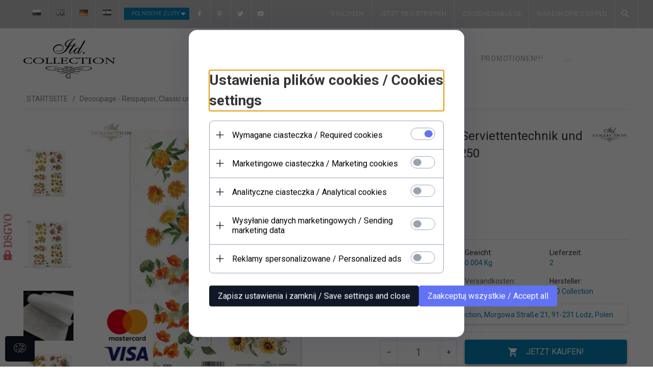

--- FILE ---
content_type: text/html; charset=UTF-8
request_url: https://itdcollection.com/ajax/info/mis/
body_size: -14
content:
{"misId":"cbaa60c7966637230008070d018c988e"}

--- FILE ---
content_type: text/html; charset=UTF-8
request_url: https://itdcollection.com/ajax/pinfo/inventory/
body_size: 170
content:

<form id="options_form" name="options_form" method="post" action="/_cart/index/">
    <div id="options_form_tab" class="inventory-container">
            </div>
    <input type="hidden" id="products_id" name="products_id" value="12684" />
    <input type="hidden" id="rtime" name="rtime" value="2 " />
    <script>
			window.jQuery && window.jQuery.trigger("inventoryLoaded");
    </script>


--- FILE ---
content_type: text/html; charset=utf-8
request_url: https://accounts.google.com/o/oauth2/postmessageRelay?parent=https%3A%2F%2Fitdcollection.com&jsh=m%3B%2F_%2Fscs%2Fabc-static%2F_%2Fjs%2Fk%3Dgapi.lb.en.OE6tiwO4KJo.O%2Fd%3D1%2Frs%3DAHpOoo_Itz6IAL6GO-n8kgAepm47TBsg1Q%2Fm%3D__features__
body_size: 161
content:
<!DOCTYPE html><html><head><title></title><meta http-equiv="content-type" content="text/html; charset=utf-8"><meta http-equiv="X-UA-Compatible" content="IE=edge"><meta name="viewport" content="width=device-width, initial-scale=1, minimum-scale=1, maximum-scale=1, user-scalable=0"><script src='https://ssl.gstatic.com/accounts/o/2580342461-postmessagerelay.js' nonce="AdCmJEgROmhDATtLpzMCQQ"></script></head><body><script type="text/javascript" src="https://apis.google.com/js/rpc:shindig_random.js?onload=init" nonce="AdCmJEgROmhDATtLpzMCQQ"></script></body></html>

--- FILE ---
content_type: application/javascript
request_url: https://static1.redcart.pl/def/s_9295/modules_def_de.js
body_size: 19989
content:
var def={"index":{"start_site":"STARTSEITE","list_yesno1":"nein~0","box_cms_title":"Informationen","box_tags_title":"Suchw\u00f6rter","box_categories_title":"Kategorien","pl":"Polnisch","de":"Deutsch","en":"Englisch","ru":"Russisch","es":"Spanisch","it":"Italienisch","fr":"Franz\u00f6sisch","filtr_categories":"Kategorien","box_filter":"Produkte filtern","filtr_producers":"Hersteller","filtr_prices":"Preise","from":"von ","to":"bis","filtr_options":"Optionen","filtr_templates":"Andere","filter_count":"Produkte:","items":"Stk.","cart_sum_value":"im Wert von","tax_on":"inkl. MwSt.","tax_off":"ohne MwSt.","shipping_add":"Versandkosten:","netto":"Netto","brutto":"Brutto","view_price":"Preis","box_promotions_title":"Sonderangebote - Hier gibt es auf eine unserer neunzig Kollektionen einen Sonderrabatt von 25 %. Immer! Die Kollektionen wechseln regelm\u00e4\u00dfig.","view_availability":"Lieferzeit:","box_sellout_title":"Ausverkauf","box_news_title":"Neue Produkte","box_bestsellers_title":"Bestsellers","box_currencies_title":"W\u00e4hrungen","box_newsletters_title":"Newsletter --- Ich stimme der Verarbeitung meiner E-Mail-Adresse zu Marketingzwecken zu. Weitere Informationen finden Sie in der 'Datenschutzerkl\u00e4rung'.","shipping_no_data":"keine Angaben","box_newsletter_value":"Email-Adresse eingeben","newsletter_box_error_1":"Vielen Dank! Diese E-Mail Adresse existiert bereits in unserer Datenbank!","newsletter_box_ok":"Vielen Dank! Sie haben Newsletter abonniert!","newsletter_box_error_2":"Bitte eine g\u00fcltige E-Mail-Adresse eingeben! ","box_search_title":"Produktsuche","search":"Suchen","adv_search":"erweiterte Suche","box_search_value":"-- ein Wort eingeben -- Substantive im Singular --","no_results":"Das von Ihnen gew\u00fcnschte Produkte wurde leider nicht gefunden! Bitte \u00fcberpr\u00fcfen Sie den Namen und versuchen sie es nochmals","2signs":"Bitte geben sie mindestens 2 Zeichen ein!","view_description":"mehr","box_filter_remove":"ausgew\u00e4hlte Optionen","delete_options":"Option l\u00f6schen","filtr_category":"Kategorie","filtr_producer":"Hersteller","filtr_price":"Preis","filtr_keyword":"Wort","filtr_others":"Andere","filtr_option":"Option","inventory_ok_2":"Produkt verf\u00fcgbar!","view_products_info":"mehr","promotions":"PREISREDUKTION","sellout":"Ausverkauf","sorttab_1":"Produktname (A-Z)~pname-ASC","sorttab_2":"Produktname (Z-A)~pname-DESC","sorttab_3":"Preis (aufsteigend)~price_brutto-ASC","sorttab_4":"Preis (absteigend)~price_brutto-DESC","pop_1":"10","pop_2":"20","pop_3":"50","pop_4":"100","listing_sort_by":"Sortieren nach:","view_result_by":"Aufrufe","view_result_by_1":"Produkte pro Seite","av_categories":"Kategorien","av_keyword":"In dem Produktname:","av_keyword_desc":"In der Produktbeschreibung:","av_keyword_price_from":"Im Preis von:","add_cart":"Das Produkt wurde zum Warenkorb hinzugef\u00fcgt","box_av_search_title":"erweiterte Suche","search_no_result":"Das von Ihnen gew\u00fcnschte Produkte wurde leider nicht gefunden! ","search_no_result_1":"Bitte \u00fcberpr\u00fcfen Sie den Namen und versuchen sie es nochmals","no_search_no_result":"Suchergebnisse","products_desc":"Produktbeschreibung","weight":"Gewicht","kg_value":"Kg","warranty":"Garantie:","pinfo_short_desc":"Infos zum Produkt","pinfo_files":"Dateien","pinfo_cross":"VERWANDTE PRODUKTE","cm_cart":"Warenkorb","select_data":"ausw\u00e4hlen","buy_now":"JETZT KAUFEN!","alert_pinfo_options":"Bitte w\u00e4hlen Sie eine Produktvariante aus!","shop_off":"Leider ist der Online Shop momentan nicht erreichbar!<br \/>Bitte versuchen sie es sp\u00e4ter erneut!","send_ctx":"Anfrage abschicken","box_shopping_cart_title":"Ihr Warenkorb","box_last_viewed_title":"Zuletzt angesehen","red_input":"Pflichtfelder","sum_shopping_box":"Gesamtsumme:","cart_empty":"Ihr Warenkorb ist leer...","u_cart":"Ihr Warenkorb:","box_account_title":"Mein Konto","pinfo_rating":"Produktbewertungen","rate_alone":"durchschnittlich:","rate_auf":"Bewertungen:","no_rating":"Produkt bewerten! ","new_rate":"Alle Produktbewertungen anzeigen","pinfo_opineo":"Produktbewertungen von unseren Kunden","pinfoadd_new_comment":"Bewertung schreiben","pinfoadd_new_reg_comment":"Bitte einloggen und Bewertung schreiben","pinfo_no_com":"Noch keine Produktbewertung vorhanden","pinfo_com_max_sign":"Anzahl der Zeichen:","pinfo_com_text":"Ihre Bewertung:","pinfo_com_signature":"Unterschrift:","pinfo_com_save":"Bewertung speichern","demo_logo":"Platz f\u00fcr Ihr Logo","pop2_1":"12","pop2_2":"24","pop2_3":"48","pop2_4":"96","erotica":"<strong>Achtung! <\/strong> Die Inhalte der Seiten im Shop sind <strong>ausschliesslich f\u00fcr Erwachsene bestimmt!<\/strong> <br \/><br \/> Bitte verlassen Sie diese Website falls Sie noch nicht 18 Jahre alt sind. <br \/><br \/> Wenn Sie damit einverstanden sind und stimmen zu, dass auf unseren Seiten erotische Inhalte angezeigt werden, klicken Sie auf ICH STIMME ZU!","erotica_heading":"Wir bitten Sie daher zu best\u00e4tigen, dass Sie \u00fcber 18 Jahre alt sind.","erotica_no":"Ich m\u00f6chte aufgeben","erotica_yes":"Ich stimme zu","view_products":"Produkt ansehen","free_shipping":"Kostenloser Versand!","user_online":"Online-Benutzer:","loading":"Bitte warten...","pinfo_kp":"Kunden, die diesen Artikel gekauft haben, kauften auch...","listing_starter_next":"\u00bb","listing_starter_last":"\u00bb\u00bb","listing_starter_first":"\u00ab","box_producers_title":"Hersteller","pack_aus":"f\u00fcr","suggest_price":"Marktpreis:","contact_us_box":"Kontakt","hc_phone":"Tel.","hc_email":"E-Mail","box_recommend_shop_title":"Onlineshop empfehlen","pinfo_video_tabs":"Videofilmen","products_tech":"Technische Daten","facebook_fans":"Zu Facebook hinzuf\u00fcgen","ha_info_not":"Willkommen","ha_info_not2":"Liste <a href=\"\/_account\/index\/\"><strong>der Bestellungen<\/strong><\/span><\/a>","sorttab_7":"standardreihenfolge~p.ordering-DESC","start_time_info":"Nur noch:","start_day":"Tage","start_hour":"Stunden","start_min":"Minuten","start_second":"Sekunden","price_hit":"PREISHAMMER !","register_ok":"Ihr Konto wurde erstellt.","send_register":"Jetzt registrieren","write_mail":"Schreiben Sie uns","addtocart":"in den Warenkorb","allegro_customer":"K\u00e4ufer:","next":"Weiter","allegro_seller":"Verk\u00e4ufer:","listing_starter_before":"\u00ab\u00ab","products_model":"Artikelnummer","ok_unsubscribe":"Ihre E-Mail-Adresse wurde entfernt!","choose_languges":"Sprache ausw\u00e4hlen","more_options":"-- mehr Optionen --","cart_window_ship":"Lieferadresse","cart_window_inv":"Daten f\u00fcr Rechnung","filter_config":"Filterkonfiguration","sorttab_6":"Datum(absteigend)~add_date-DESC","pinfo_no_sell":"Einkaufen nicht m\u00f6glich<br \/>\r\nSie haben keine<br \/>Versandkosten definiert!","view_stock_count":"Verf\u00fcgbare","clear":"Daten l\u00f6schen","your_like":"Sie befinden sich in","unsubscribe_button":"Newsletter abzustellen","unsubscribe_heading":"M\u00f6chten Sie wirklich Newsletter abzustellen?","nr_page":"Seite Nr.","site_map":"Sitemap","alert_pinfo_items_cart":"Derzeit auf der Lager:","phone_number":"Telefonnummer","print_now":"Drucken","shop_url":"URL-Adresse","shop_email":"E-Mail-Adresse","cart_add":"Produkt wurde in den Warenkorb gelegt","register_error_email":"Kunde mit angegebener E-Mail-Adresse bereits existiert ","languages_fvalidator":"required:\"Das ist ein Pflichtfeld! <span class='validator_arr'>\u2191<\/span>\",\r\n\r\nalpha:\"Feld enth\u00e4lt ung\u00fcltige Zeichen! <span class='validator_arr'>\u2191<\/span>\",\r\n\r\nalphanum:\"Feld enth\u00e4lt ung\u00fcltige Zeichen! <span class='validator_arr'>\u2191<\/span>\",\r\n\r\ninteger:\"Ung\u00fcltige Daten! <span class='validator_arr'>\u2191<\/span>\",\r\n\r\nreal:\"Ung\u00fcltiger Nummer! <span class='validator_arr'>\u2191<\/span>\",\r\n\r\ndate:\"Datumsformat (mm\/tt\/jjjj)! <span class='validator_arr'>\u2191<\/span>\",\r\n\r\ndateISO8601:\"Datumsformat (mm\/tt\/jjjj)! <span class='validator_arr'>\u2191<\/span>\",\r\n\r\ndateEU:\"Datumsformat (mm\/tt\/jjjj)!) <span class='validator_arr'>\u2191<\/span>\",\r\n\t\t\t\t\temail:\"Ung\u00fcltige E-Mail-Adresse! <span class='validator_arr'>\u2191<\/span>\",\r\n\t\t\t\t\tphone:\"Ung\u00fcltige Telefonnummer! <span class='validator_arr'>\u2191<\/span>\",\r\n\t\t\t\t\turl:\"Ung\u00fcltige URL-Adresse! <span class='validator_arr'>\u2191<\/span>\",\r\n\t\t\t\t\tzip:\"Ung\u00fcltige PLZ! <span class='validator_arr'>\u2191<\/span>\",\r\n\t\t\t\t\tconfirm:\"Ung\u00fcltiges Passwort! <span class='validator_arr'>\u2191<\/span>\"","overlay_time":"10000","question_msg":"Ihre Anfrage wurde abgeschickt","send_friend_msg":"Ihre Nachricht wurde abgeschickt","add_item":"best\u00e4tigen","print_site_text":"Seite drucken","quest_user_text":"Frage zum Produkt","time_now":"Aktuelle Uhrzeit","sorttab_5":"Datum(aufsteigend)~add_date-ASC","pinfo_back_info":"zur\u00fcck zur vorherigen Seite","pinfo_back_info2":"Startseite","pinfo_prev":"vorherige","pinfo_next":"N\u00e4chste","view_producers_info":"Mehr Produkte des Herstellers","register_r":"SCHRITT 3 z 5 - Lieferadresse - Registrieren","cart_buy_type":"SCHRITT 2 z 5 - Anmeldung ","register_q":"SCHRITT 3 von 5 - Lieferadresse","products_inform_end":"Ihre E-Mail-Adresse wurde gespeichert. Sobald das Produkt wieder verf\u00fcgbar ist, bekommen Sie von uns eine Information.","save_products_inform":"Newsletter abonnieren","token":"Sicherheitscode eingeben:","customers_newsletter":"Ich m\u00f6chte den Newsletter per E-Mail erhalten.","pinfoadd_products_inform":"Informieren Sie mich wenn das Produkt wieder verf\u00fcgbar ist","login_email":"Fehler! Ung\u00fcltige E-Mail-Adresse!","error_token":"Fehler! Ung\u00fcltige Sicherheitscode!","window_opt_title":"Produkt in den Warenkorb hinzuf\u00fcgen - Aiswahl der Optionen","send_friend_text":"Produktempfehlung","salert_defult":"Nachricht","register_add":"Anmeldung eines neuen Kunden","s_filter_on":"Filter einblenden","s_filter_off":"Filter ausblenden","s_filter_clear":"Filter l\u00f6schen","products_show":"Anzahl der Produkte auf der Seite:","date_print_text":"Ausdruck vom:","include_discount":"mit Rabatt:","producers_text":"Alle Produkte der Hersteller:","quantity_sum":"St\u00fcckanzahl","sum_for_one":"Preis f\u00fcr St\u00fcck","retry":"Wiederholen","newsletter_text":"Sie m\u00f6chten<br \/> Informationen \u00fcber neue Produkte,<br \/>\r\nAusverk\u00e4ufe und Sonderangebote erhalten? <br \/>\r\nGeben Sie hier Ihre E-Mail-Adresse ein:","currencies_text":"Preise in der W\u00e4hrung anzeigen:","ha_info_ok":"<span id=\"login_user_text0\"><\/span><span id=\"register_user_text0\"><\/span><a href=\"javascript:void(0)\"><span onclick=\"$('login_user_text0').fireEvent('click')\"><strong>Anmelden<\/strong><\/span><\/a>, haben Sie kein Konto?<br \/> <a href=\"javascript:void(0)\"><span onclick=\"$('register_user_text0').fireEvent('click')\"><strong>Jetzt registrieren.<\/strong><\/span><\/a>","searcher_view_list":"Produktlisting-Layout","recommend_msg":"Benachrichtigung wurde abgeschickt","validationErrorsduplicate":"Die Datei <em>{name}<\/em> wurde hinzugef\u00fcgt.","validationErrorssizeLimitMin":"Die Datei <em>{name}<\/em> (<em>{size}<\/em>) ist zu klein, die minimale Gr\u00f6\u00dfe der Datei ist {fileSizeMin}.","validationErrorssizeLimitMax":"Die Datei <em>{name}<\/em> (<em>{size}<\/em>) ist zu gro\u00df, die maximale Gr\u00f6\u00dfe der Datei ist <em>{fileSizeMax}<\/em>.","validationErrorsfileListMax":"Die Datei <em>{name}<\/em> kann nicht hinzugef\u00fcgt werden, die Anzakl der Dateien<em>{fileListMax}<\/em> wurde \u00fcberschritten.","validationErrorsfileListSizeMax":"Die Datei <em>{name}<\/em> (<em>{size}<\/em>) ist zu gro\u00df, die maximale Gr\u00f6\u00dfe der Datei<em>{fileListSizeMax}<\/em> wurde \u00fcberschritten.","activate_now":"Shop aktivieren","add":"hinzugef\u00fcgt","add_file":"Dateien hinzugef\u00fcgen:","choice_file":"Dateien ausw\u00e4hlen:","cancelTitle":"klicken zum L\u00f6schen","footer_portal_add":"Folgen Sie uns bei:","loyalty_choice":"W\u00e4hlen","order_realize":"Ihre Bestellung wird bearbeitet","bt_save":"Speichern","discounts_info":"Erfahren Sie mehr \u00fcber Rabatte!","savings_cost":"Sie sparen","opinion_new":"Ihre Bewertung wurde hinzugef\u00fcgt. Vielen Dank!","cancel":"Annullierung","m_view_full":"<strong>Vollversion des Shops <\/strong><br \/>ansehen","h_shopping_cart_value":"Der Wert des Warenkorbs","h_cart_more":"Details Warenkorb","cookies_info":"Informationen \u00fcber Cookies","quick_view":"Schnell Produktvorschau","add_to_wishlist":" Zu Zwischenablage hinzuf\u00fcgen","filter_onstock":"Nur verf\u00fcgbare Produkte.","allegro_auction":"Aukcja allegro.pl","allegro_itm":"Gekaufte St\u00fccken:","auction_conf":"Best\u00e4tigung Auktion allegro.pl","calculate_rate":"berechnen Rate","products_list_add":"Produkt hinzugef\u00fcgt","addtoproductslist":"Dodaj do wyprawki","special_offer":"Sonderangebote","calculate_rate_lukas":"Ratenkredit in LUKAS","calculate_rate_zagiel":"Ratenkredit in ZAGIEL","calculate_rate_aig":"Ratenkredit in Santander Consumer Bank","calculate_rate_grenke":"Leasing in GRENKE","advantage":"Vorteile","defect":"M\u00e4ngel","comments":"Kommentar","products_compare":"Vergleich","add_compare":"Auf die Vergleichsliste","compare_error":"Sie haben die maximale Produktenanzahl erreicht zu vergleichen!","loyalty_title":"Geschenke","loyalty_box_points":"die verbleibende Menge an","or":"oder","lost_cart_window":"unvollendete Einkaufen","sms":"sms","compare_note":"Notiz","compare_button":"Vergleichen Sie die ausgew\u00e4hlten","compare_print":"drucken Sie alle","timeout":"Preishit","timeout_price":"Aktueller Preis des Produkts:","more_results":"weitere Ergebnisse","timeout_time":"Zum \u00c4ndern der Preis blieb:","products_timeout_end":"Tw\u00f3j adres e-mail zosta\u0142 zapisany. Kiedy tylko produkt osi\u0105gnie podan\u0105 cen\u0119, wy\u015blemy Pa\u0144stwu \r\npowiadomienie.","products_inform_price":"erwartete Preis","pinfoadd_products_timeout":"Poinformuj mnie gdy cena osi\u0105gnie okre\u015blon\u0105 warto\u015b\u0107","presale":"przedsprzeda\u017c","cz":"Russisch","discounts_info_view":"anzeige\/ausgeblendete Produkte","all_news_groups":"Alle Produkte","news_article":"Produkte","products_code":"der Herstellercode","blacklist":"Der Kunde ist in die schwarze Liste gesetzt!","files_sample":"Beispieldateien","allegro_login":"Login in allegro.pl:","allegro_pass":"Passwort in allegro.pl:","show_price":"zeigen Sie nicht die Preise des Produkts","price_phone_text":"Weitere Informationen, die mit dem Preis des Produkts angezeigt:","show_jm":"Zeigen Sie Informationen \u00fcber die Menge in der Verpackung:","show_jm_price":"Zeigen Sie Informationen \u00fcber den St\u00fcckpreis :","jm_pack":"Paket-Inhalt:","jm_price":"St\u00fcckpreis:","filtr_price0":"Preis von","filtr_price1":"Preis bis","compare_info":"Das Produkt wurde zum Vergleich hinzugef\u00fcgt","nl":"Niederl\u00e4ndisch","newsletter_box_confirm_email_send":"Vielen Dank! Wir senden Ihnen eine E-Mail\r\nBitte lesen Sie es und best\u00e4tigen Sie Ihr Abonnement.","box_subshops_title":"Gesch\u00e4ft ausw\u00e4hlen","box_subshops_main":"alle","add_to_cart":"zum Warenkorb","hide_footer_informations":"verstecken Sie Informationen","show_footer_informations":"Zeigen Sie Informationen","login_panel":"Login-Panel","wishlist":"Zwischenablage ","ua":"Ukrainisch","error_page":"Fehler 404. Angegeben Seite nicht gefunden :(","sk":"Slowakisch","remove_from_wishlist":"Von der Zwischenablage l\u00f6schen","added_to_wishlist":"Hinzugef\u00fcgt in die Zwischenablage ","sv":"Schwedisch","et":"Estnisch","da":"D\u00e4nisch","el":"Griechisch","fi":"Finnisch","hu":"Ungarisch","is":"Isl\u00e4ndisch","no":"Norwegisch","pt":"Portugiesisch","ro":"Rum\u00e4nisch","uk":"Ukrainisch","hr":"Kroatisch","wishlist_empty":"Keine Produkte in die Zwischenablage","remove_from_cart":"Entfernen Produkt aus dem Warenkorb","products_in_wishlist":"Produkte in die Zwischenablage","products_in_cart":"Produkte im Warenkorb","go_to_cart":"Gehen in den Warenkorb:","products_to_compare":"Produkte zu vergleichen:","compare_empty":"Vergleich enth\u00e4lt keine Produkte","compare":"vergleichen","go_to_wishlist":"Gehen in Zwischenablage","let_me_know":"Benachrichtigung per Ihre E-Mail","how_it_works":"Wie funktioniert es?","startTabNews":"neueste Produkte","startTabPromotions":"Promotions","startTabSale":"VERKAUF","pay_now":"Jetzt bezahlen","thank_you_for_order":"Vielen Dank f\u00fcr Ihre Bestellung","recaptcha_failed":"\u00dcberpr\u00fcfung fehlgeschlagen. Wahrscheinlich \u00fcberpr\u00fcft man die Box nicht: \"Ich bin kein Roboter\"","calculate_rate_santander":"Ratenkredit in Santander Bank","be":"polnische Sprache (EU)","eu":"polnische Sprache (EU)","selected_point":"Der ausgew\u00e4hlte Punkt","move_tree_allegro":"Drzewo kategorii po stronie serwisu aukcyjnego Allegro uleg\u0142o zmianie. W zwi\u0105zku z tym obecna konfiguracja kategorii dla wybranego produktu jest niepoprawna i nie pozwala na wystawienie aukcji. Prosimy o ponowne przypisanie kategorii poprzez edycj\u0119 ustawie\u0144 aukcji i wyb\u00f3r sekcji PRODUKTY, a nast\u0119pnie KATEGORIE.","RG8ga2F0ZWdvcmlp":"ZUR AUSWAHL","VyBjZW5pZTog":"im Preis:","WkFQSVNaIFNJxJg=":"Newsletter abonnieren - Sie erhalten 20 % Rabatt auf Ihre ersten Eink\u00e4ufe","S09TWllL":"Warenkorb","sell_count_price_text":"Verkaufte Produkte:","V3LDs8SHIG5hIGfDs3LEmQ==":"Wr\u00f3\u0107 na g\u00f3r\u0119","UHJhbmllOg==":" Pranie:","U2vFgmFkOg==":" Sk\u0142ad:","bg":"j\u0119zyk bu\u0142garski","us":"j\u0119zyk angielski","gb":"j\u0119zyk angielski UK","in":"j\u0119zyk hindi","am":"j\u0119zyk ormia\u0144ski","jp":"j\u0119zyk japo\u0144ski","ge":"j\u0119zyk gruzi\u0144ski","lt":"j\u0119zyk litewski","lv":"j\u0119zyk \u0142otewski","np":"j\u0119zyk nepalski","sl":"j\u0119zyk s\u0142owe\u0144ski","xs":"j\u0119zyk serbski","tr":"j\u0119zyk turecki","cn":"j\u0119zyk chi\u0144ski","shipping_details_paczkomaty_windows_title":"Paczkomaty","Q3phcyB3eXN5xYJraQ==":" Shipping time","forgetText":"<p>Niestety nie posiadasz jeszcze konta w naszym sklepie, ale sk\u0142ada\u0142e\u015b ju\u017c u nas zam\u00f3wienie.<\/p><p>Czy chcia\u0142by\u015b skorzysta\u0107 z prawa do bycia zapomnianym?<\/p>","confirmForget":"Tak, chc\u0119 usun\u0105\u0107 swoje dane.","anonimizeData":"Wiadomo\u015b\u0107 z linkiem do anonimizacji\/usuni\u0119cia danych zosta\u0142a wys\u0142ana.","anonimizeWindow":"Prawo do bycia zapomnianym","T1NPQkEgUFJZV0FUTkE=":"OSOBA PRYWATNA","RklSTUE=":"FIRMA","RmFrdHVyYSBuYSBvc29ixJkgcHJ5d2F0bsSF":"Faktura na osob\u0119 prywatn\u0105","RmFrdHVyYSBuYSBmaXJtxJk=":"Faktura na firm\u0119","invalid_address":"Nicht alle Adressangaben sind angegeben.","WmFrb8WEY3pvbmE=":" Zako\u0144czona","def_easy_protect":" ","UHJ6ZWTFgnXFvCBnd2FyYW5jasSZIGRsYSBwcm9kdWt0dTo=":" Przed\u0142u\u017c gwarancj\u0119 dla produktu:","R3dhcmFuY2ph":" Gwarancja","UHJ6ZWTFgnXFvCBnd2FyYW5jasSZIHo=":" Przed\u0142u\u017c gwarancj\u0119 z","UHJ6ZWTFgnXFvGVuaWEgZ3dhcmFuY2pp":" Przed\u0142u\u017cenia gwarancji","RUFOOg==":" EAN:","UHJvZHVrdHkgdyB6ZXN0YXdpZTog":" Produkty w zestawie: ","invoice_agreement":"Zakup bez charakteru zawodowego","invoice_agreement_1":"Zakup bez charakteru zawodowego","invoice_agreement_2":"","TmFqbmnFvHN6YSBjZW5hIHByb2R1a3R1IHogb3N0YXRuaWNoIDMwIGRuaXU6":"Najni\u017csza cena produktu z ostatnich 30 dni:","gpsr_producer_info":"Informacje o producencie","gpsr_producer_description":"Informacje dotycz\u0105ce produktu obejmuj\u0105 adres i powi\u0105zane dane producenta produktu.","gpsr_contact_info":"Osoba odpowiedzialna w UE","gpsr_contact_description":"Podmiot gospodarczy z siedzib\u0105 w UE zapewniaj\u0105cy zgodno\u015b\u0107 produktu z wymaganymi przepisami.","gpsr_box_title":"Zasoby dotycz\u0105ce bezpiecze\u0144stwa i produkt\u00f3w","gpsr_attachments":"Za\u0142czniki do produktu","gpsr_attachments_info":"Za\u0142\u0105czniki dotycz\u0105ce bezpiecze\u0144stwa produktu zawieraj\u0105 informacje o opakowaniu produktu i mog\u0105 dostarcza\u0107 kluczowych informacji dotycz\u0105cych bezpiecze\u0144stwa konkretnego produktu","gpsr_attachments_title":"Za\u0142\u0105czniki bezpiecze\u0144stwa","BOOK_EXCERPT":"Fragment ksi\u0105\u017cki","COMPETITION_RULES":"Regulamin konkursu","ENERGY_LABEL":"Etykieta energetyczna","GAME_INSTRUCTIONS":"Instrukcja gry","INSTALLATION_INSTRUCTIONS":"Instrukcja instalacji","MANUAL":"Podr\u0119cznik","PRODUCT_INFORMATION_SHEET":"Karta informacyjna produktu","SAFETY_INFORMATION_MANUAL":"Instrukcja bezpiecze\u0144stwa","SPECIAL_OFFER_RULES":"Zasady oferty specjalnej","TIRE_LABEL":"Etykieta opony","USER_MANUAL":"Instrukcja obs\u0142ugi"},"box_account":{"box_account_title":"Mein Konto","orders_main":"Meine Bestellungen","shipping_address":"Lieferanschriften","invoice_address":"Angaben zur Rechnung","products_comments":"Kommentare","change_password":"Passwort \u00e4ndern","logout":"Ausloggen","orders_date":"Bestelldatum","orders_id":"Bestellnummer","products":"Produkte","orders_total":"Wert","orders_status":"Lieferzeit","no_status_orders":"Bestellung angenohmen","view_orders":"Details","look_orders":"ansehen","no_orders":"Sie haben noch keine Eink\u00e4ufe in unserem Shop get\u00e4tigt. <a href=\"\/index.php\">Wir laden Sie herzlich zum Einkaufen ein!<\/a>","view_orders_main":"Bestellnummer","view_orders_date":"vom","ov_products_name":"Produkt","ov_products_price":"Einzelpreis","ov_products_items":"St\u00fcck","ov_products_total":"Wert","sum_value":"Summe","add_vat":"einschlie\u00dflich MwSt.","no_data":"keine Angaben","adress_to_inv":"Angaben zur Rechnung","ov_data_address":"Lieferanschrift","ov_history":"Alle Bestellungen","ov_his_date":"Datum","ov_his_status":"Lieferzeit","ov_his_comment":"hingef\u00fcgte Kommentare","view_orders_detalis":"Details der Bestellung","ov_bank":"Bankname","ov_bank_nr":"Kontonummer","shop_data":"Angaben zum Shop","bank_value":"\u00dcberweisungsbetrag","bank_title":"Betreff","orders_address":"Lieferanschrift","orders_edit":"\u00c4ndern","orders_del":"L\u00f6schen","new_address":"Neue Anschrift eingeben","orders_alert_del":"M\u00f6chten Sie diese Adresse wirklich l\u00f6schen?","save_address":"Angaben speichern","customers_lname":"Name:","customers_fname":"Vorname:","customers_firm":"Lieferung an Firma:","customers_country":"Land:","customers_city":"Ort:","customers_zip_code":"PLZ:","customers_street":"Stra\u00dfe:","customers_home":"Hausnummer:","red_input":"Pflichtfelder","inv_address":"Firmendaten","new_firms":"Neue Firma eingeben","inv_del":"M\u00f6chten Sie die Firmendaten wirklich l\u00f6schen?","customers_firm_inv":"Vollst\u00e4ndiger Firmenname:","customers_nip":"USt-Id Nr.:","old_password":"Aktuelles Passwort:","new_pass":"Neues Passwort:","new_pass_2":"Neues Passwort wiederholen:","alert_pass_old":"Fehler! Ihr Passwort ist nicht korrekt","alert_pass_new":"Fehler! Die eingegebenen neuen Passw\u00f6rter stimmen nicht \u00fcberein!","alert_pass_ok":"Ihr Passwort wurde erfolgreich ge\u00e4ndert!","change_login":"Email-Adresse \u00e4ndern","new_login":"Ihre Email-Adresse:","login_bad":"Fehler! Die von Ihnen eingegebene Email-Adresse wurde bereits bei uns registriert!","login_ok":"Ihre Email-Adresse wurde erfolgreich ge\u00e4ndert!","customers_phone":"Telefonnummer:","others_data":"Weitere Angaben","save_change":"Angaben \u00e4ndern","customers_newsletter":"Ich m\u00f6chte den Newsletter per E-Mail erhalten.","phone_bad":"Fehler! Die Telefonnummer wurde nicht richtig eingegeben!","phone_ok":"Ihre Angaben wurden erfolgreich ge\u00e4ndert!","change_main_data":"Angaben \u00e4ndern","login_email":"Fehler! Falsche Email-Adresse! ","discount":"Rabatt","newsletter_status_info":"Zustimmung zur Newsletter","attachment":"Anhang","add_atach":"Anhang","credit_limit":"Kreditlimit","discounts":"Rabatte","discounts_limit":"Umsatzrabatt","super_seller":"H\u00e4ndler","ss_name":"Vor- und Nachname","ss_mail":"E-Mail-Adresse","ss_hours":"Arbeitszeit","ss_adds":"zus\u00e4tzliche Informationen","account_info":"Gro\u00dfhandel","credit_max":"zur Verf\u00fcgung stehender Betrag:","orders":"Bestellung","loyalty_number":"Nummer","points_status":"Status","box_account_payments_pay":"Zahlen","loyalty_points":"Loyalit\u00e4tsprogramm","change":"\u00c4ndern","account_reclamations":"Reklamationen","reclamation_over":"Geschlossene Reklamationen ","reclamations_info":"Problembeschreibung","reclamations_status":"Statuse der Reklamation","reclamations_edit_date":"Datum","reclamation":"Reklamation","box_account_payments":"Zahlung:","box_account_payments_status0":"Neu","reclamations_pinfo":"Angaben zum Produkt","reclamations_number":"Reklamationnummer","reclamation_work":"Offene Reklamationen","box_account_amount":"Betrag:","box_account_payments_status":"Zahlungsstatus:","products_model":"Modell:","reclamations_descriptions":"Problembeschreibung:","loyalty_type":"Typ","points":"Punkteanzahl","manual":"nachf\u00fcllen","points_sum":"Gesamtpunktzahl","points_value":"der Wert in Geld berechnet","loyalty_status_ok":"akzeptiert","loyalty_status_wait":"anstehend","gift":"Austausch auf Geschenk","reclamation_error":"Bitte f\u00fcllen Sie die erforderlichen Felder aus!","box_account_payments_status1":"gebucht","box_account_payments_need":"Bestellen ist noch nicht vollst\u00e4ndig bezahlt. Restzahlung:","box_account_payments_status3":"gestartet","box_account_payments_status2":"zur\u00fcckgegangen","payments_history":"Geschichte der Zahlungen","external_logins_linked":"verbunden","choose_address":"W\u00e4hlen Sie eine Adresse aus der Liste","personal_data":"Meine pers\u00f6nlichen Daten","export_personal_data_text":"Sie k\u00f6nnen Ihre pers\u00f6nlichen Daten exportieren \u00a0 und die Zustimmung, die Sie uns gegeben haben. W\u00e4hlen Sie eines der beiden Formate, um die Datei herunterzuladen.","user_events_day":"Tag","user_events_text":"Beschreibung","user_events_IP":"IP-Adresse","delete_account_text":"Konto-L\u00f6schvorg\u00e4nge k\u00f6nnen nicht r\u00fcckg\u00e4ngig gemacht werden. Alle Ihre Daten werden gel\u00f6scht (ohne Daten in Ihren Bestellungen).","delete_account_placeholder":"Geben Sie das Passwort zur Best\u00e4tigung ein","user_events":"meine Zustimmungen","delete_account":"Konto l\u00f6schen","return_product":"R\u00fcckkehr","attach_return_form_description":"F\u00fcgen sie das r\u00fccksendeformular bei","return_form_description":"Beschreibung der situation","return_products":"R\u00fcckkehr","return_number":"R\u00fccksendenummer","current_return_status":"den aktuellen Status der R\u00fccksendung","add_date":"Erstellungsdatum"},"cms":{"no_access":"Option nicht verf\u00fcgbar. Sitemap wird automatisch einmal pro Tag erzeugt.","ip_info":"Die Anfrage wurde aus der IP-Adresse abgeschickt! ","ctx_info":"Anfrage:","ctx_date":"Anfrage abgeschickt am:","send_email_title":"Anfrage aus dem Online-Shop","send_me_mail":"Schicken Sie uns eine E-Mail","fl_name":"Ihre Name:","phone":"Telefon:","ctx_email":"E-Mail-Adresse:","ctx_area":"Ihre Nachricht:","token":"Best\u00e4tigungscode:","error_data_ctx":"Fehler! Bitte f\u00fcllen Sie alle Pflichtfelder * aus","ok_data_ctx":"Vielen Dank, Ihre Anfrage wurde abgeschickt!","error_token":"Bitte geben Sie einen g\u00fcltigen Best\u00e4tigungscode ein!"},"login":{"password_forgot":"Passwort vergessen?","e-mail_enter":"Ihre Email-Adresse:","send_password":"Passwort vergessen?","token_enter":"Bitte geben Sie den Sicherheitscode ein:","ok_pass":"Link zum Zur\u00fccksetzen des Passworts wurde an die angegebene E-Mail-Adresse geschickt!","error_mail":"Fehler! Die von Ihnen eingegebene Email-Adresse wurde in unserer Datenbank nicht gefunden!","error_token":"Fehler! Bitte geben Sie den richtigen Sicherheitscode ein! ","enter_pass":"Passwort:","enter_login":"Ihre E-Mail-Adresse:","old_user":"Anmeldung","login":"Einlogen","login_bad":"Fehler! Falscher Benutzername oder Passwort!","admin_block_login":"Die Anmeldung wurde vom Administrator gespert.","cache_login":"Automatisch anmelden<br \/>\r\n(nur f\u00fcr Adminbenutzer)","login_block":"Ihr Konto wurde gesperrt! Bitte kontaktieren Sie unseren Support","register":"Erstellen Sie ein Konto bei uns","external_logins_title":"von externen Konten einloggen:","error_password":"Da Passw\u00f6rter sind nicht identisch","reset_password_ok":"Das Passwort wurde ge\u00e4ndert","reset_password_finish":"Link zum Zur\u00fccksetzen des Passworts wurde bereits von Ihnen verwendet.\r\nWenn Sie ein Passwort erneut generieren m\u00f6chten, nutzen Sie bitte das <a href=\"javascript:pass_help(1);\"> \"Erinnere dich an mich Passwort\" <\/a>","external_logins_associate":"Verkn\u00fcpfen Sie Ihr Konto zu bedienen extern:","registration":"anmeldung","recaptcha_failed":"Wprowadzony kod jest nieprawid\u0142owy.","no_data":"Niestety nie posiadasz jeszcze konta w naszym sklepie."},"send_friend":{"token":"Best\u00e4tigungscode eingeben:","name":"Vor- und Nachname:","message_text":"Ihre Nachricht:","email":"E-Mail-Adresse:","friend_email":"E-Mail-Adresse deines Preundes:"},"recommend":{"token":"Best\u00e4tigungscode eingeben:","name":"Vor- und Nachname:","email":"E-Mail-Adresse:","text":"Ihre Nachricht:","no_data":"- keine Angeben -","friend_email":"E-Mail-Adresse deines Freundes:","recommend_cross":"Ausgew\u00e4hlte Produkte in dieser Kategorie"},"payments":{"f1-name-i1":"Name der Zahlung:","menu0":"Konfiguration","alert_key":"Bitte geben Sie das Authorization-Schl\u00fcssel","payments":"Zahlungen","alert_id":"Bitte geben Sie Ihre ID!","name":"Einstellungen:","f3-ordering-null":"Reihenfolge:","payments_value":"Bankname","payments_number":"Kontonummer","payments_id":"ID:","payments_key":"Schl\u00fcssel:","payments_email":"E-Mail-Adresse:","alert_name":"Bitte geben Sie den Namen der Zahlung","pay1":"bezahlt","pay0":"abgelehnt","f2-name_v-i1":"Name:","guest":"Zahlung beim Einkaufen ohne Registrierung unerreichbar:","country_select":"Lieferland ausw\u00e4hlen","limit":"Limit:"},"cart":{"prod_name":"Produktname","prod_del":"L\u00f6schen","prod_price_jed":"Einzelpreis","quantity":"St\u00fcck","price_sum":"Wert der Produkte","key_code":"Rabatt-Code:","next_step_2":"ZUR KASSE","cart_total":"Gesamtsumme:","continue_shopping":"Weiter einkaufen","cart_is_empty":"Ihr Warenkorb ist leer!","invite_shopping":"Wir laden Sie zum Einkaufen ein!","old_user":"Ich bin bereits Kunde","new_user":"Ich bin ein neuer Kunde","next":"Weiter","login":"Einloggen","enter_login":"Ihre Email-Adresse:","enter_pass":"Passwort:","customers_phone":"Telefonnummer:","buy_alert_valid":"Fehler! Falsche Email-Adresse!","buy_alert_emailexists":"Fehler! Die von Ihnen eingegebene Email-Adresse wurde bereits bei uns registriert!","buy_alert_login_error":"Fehler! Falscher Benutzername oder Passwort!","pass_forgot":"Passwort vergessen?","customers_country":"Ihr Land:","customers_newsletter":"Ich m\u00f6chte den Newsletter per E-Mail erhalten.","customers_fname":"Vorname:","customers_lname":"Name:","customers_street":"Stra\u00dfe:","customers_home":"Hausnummer:","customers_zip_code":"PLZ:","customers_city":"Ort:","customers_firm":"Lieferung an Firma:","shipping_address":"Lieferanschrift:","customers_invoice":"Rechnung anh\u00e4ngen","customers_more_address":"Lieferanschrift ausw\u00e4hlen:","customers_more_invoices":"Rechnungsdaten ausw\u00e4hlen:","customers_inv_firms":"Vollst\u00e4ndiger Firmenname:","inv_ind":"Privatpersonen: Vorname und Name","customers_nip":"USt-Id Nr.:","invoice_address":"Angaben zur Rechnung","red_input":"Pflichtfelder","customers_agb":"Ich habe die AGB zur Kenntnis genommen und bin einverstanden","alert_term":"Bitte best\u00e4tigen Sie unsere Allgemeinen Gesch\u00e4ftsbedingungen","alert_min_orders":"Mindestbestellmenge:","cart_4_shipping":"1. ---- !!! HINWEIS !!! ---- W\u00e4hlen Sie Ihr Land und dann eine Versandoption und Zahlungsoption aus","cart_4_payment":"2. Zahlungsoption","cart_4_shipp_value":"3. Verpackungs- und Versandkosten","cart_4_sum":"4. Zur Zahlung","next_step_5":"Bestellung best\u00e4tigen","cart_add_info":"Bemerkungen zur Bestellung:","thx_orders":"Vielen Dank! Eine Auftragsbest\u00e4tigung zu Ihrer Bestellung wurde soeben auf Ihre Email-Adresse geschickt.","next_step_6":"Details zur Bestellung","ships_data":"Bitte \u00fcberweisen Sie den geforderten Betrag, damit Ihre Ware versandt werden kann:","cart_many_title":"Betreff:","cart_order_nr":"Bestellnummer:","step1":"Ihre Bestellung","step2":"Einloggen","step3":"Versandangaben","step4":"Zahlung und Versand","step5":"Bestellbest\u00e4tigung","e_products_buy":"Bestellnummer:","e_customers_adress":"Lieferanschrift","e_items":"Stk.","e_sum_value":"Gesamtsumme:","e_shipping":"Ausgew\u00e4hlte Versandart:","e_payments":"Ausgew\u00e4hlte Zahlungsart:","e_customers_invoice":"Angaben zur Rechnung","e_no_data":"keine Angaben","e_customers_add_data":"Weitere Angaben","e_customers_seller":"Angaben zum Shop","e_buy_title":"Bestellung angenohmen","e_sell_title":"Neue Bestellung","click_to_login":"Hier klicken um sich anzumelden","e_products":"Produkte:","e_prod_sum":"Wert:","e_itms":"St\u00fcck:","transfer_pay":"Bestellnummer:","bank_select":"Bank ausw\u00e4hlen:","print_transfer":"\u00dcberweisungsformular","price_netto_jm":"Nettopreis:","price_brutto_jm":"Bruttopreis:","mail_sum":"Bestellbest\u00e4tigung:","next_step_5a":"Bestellung best\u00e4tigen","change_data":"\u00e4ndern","add_cart_geust":"Ich m\u00f6chte ohne Anmeldung kaufen","add_cart_regs":"Ich m\u00f6chte mich anmelden","from_discount":"mit Rabatt:","confirm_heading":"Bestellbest\u00e4tigung","orders_disc":"Rabatt:","cutomer_account":"Details zur Bestellung","discounts":"Rabatt","cart_total_title":"Der Wert Ihrer Bestellung:","discount_code_title":"Rabatt-Code:","crock_1":"Schritt 1 von 5","crock_2":"Schritt 2 von 5","crock_3":"Schritt 3 von 5","crock_4":"Schritt 4 von 5","crock_5":"Schritt 5 von 5","customers_password":"Passwort:","customers_confirmpass":"Passwort wiederholen:","customers_gg":"Kommunikator:","add_guest_info":"Die Zahlung ist f\u00fcr das Kaufen ohne Registrierung unerreichbar.","add_guest_info2":"Bitte \u00e4ndern Sie die Zahlungsart, wenn Sie ohne Registrierung kaufen m\u00f6chten.","guest_pay_block":" - f\u00fcr registrierte Kunden","cart_discount_title_bottom":"Falls Sie einen Gutschein haben, geben Sie den Code in das folgende Feld ein:","cart_step_4_ok":"Gesamtsumme inkl. Versandkosten:","confirm_text":"Vielen Dank f\u00fcr die Best\u00e4tigung Ihrer Bestellung Nr. <strong>{{orders_id}}<\/strong> vom <strong>{{orders_date}}.<\/strong><br \/><br \/>Nach dem Einloggen in den Kundenbereichen k\u00f6nnen Sie den Status Ihrer Bestellung \u00fcberpr\u00fcfen.","text_not":"Die Bestellung Nr. <strong>{{orders_id}}<\/strong> wurde bereits best\u00e4tigt!","alert_noactive":"<span style=\"text-decoration:blink;\">Uwaga!<\/span> To jest sklep testowy oprogramowania RedCart.pl. <span style=\"text-decoration:underline;\">Zam\u00f3wienia nie b\u0119d\u0105 realizowane!<\/span> <br \/><br \/><span style=\"font-size:10px;font-weight:normal;\"> <div class=\"al\">* Komunikat oznacza, \u017ce sklep nie jest jeszcze akytywny. Prosimy o aktywacj\u0119 us\u0142ugi.<\/div> <\/span>","payment_allert":"Bitte w\u00e4hlen Sie eine Bank aus, von der Sie die Zahlung veranlassen. Um die Bestellung zu bezahlen, klicken Sie bitte auf <strong>WEITER<\/ strong>","online_error":"Die Zahlung f\u00fcr die Transaktion wurde nicht umgesetzt!","payments_desc":"Die Transaktion von dem Shop {redcart} Nr. -","e_date":"vom","discount_ticket_y":"Es wurde ein Rabatt gew\u00e4hrt:","discount_ticket_n":"Der angegebene Gutschein-Code wurde nicht gefunden. Bitte \u00fcberpr\u00fcfen Sie den Code und geben Sie ihn erneut.","loyalty_gift_info":"Sie haben {{points}} Punkte gesammelt . F\u00fcr diese Punkte k\u00f6nnen Sie sich dann ein Geschenk ausw\u00e4hlen. Wollen Sie jetzt das Geschenk ausw\u00e4hlen, das der Bestellung hinzugef\u00fcgt wird.","loyalty_box_info1":"Produkt wurde hinzugef\u00fcgt","loyalty_box_info":"Produkt wird bei Ihrer n\u00e4chsten Bestellung gerschickt werden","confirm_axe":"Bitte best\u00e4tigen Sie Ihre Bestellung indem Sie auf Link klicken:","loyalty_yes":"Ja","loyalty_no":"Nein","points_short":"Pkt","payments_add":"Bearbeitungsgeb\u00fchr:","step4_zagiel":"Berechnen Rate!","online_Y_zagiel":"<b>Dzi\u0119kujemy za z\u0142o\u017cenie wniosku. <\/b> <br><br>Numer wniosku kredytowego\/decyzja to:<b>_DOCUMENT_NR<\/b>. <br><br> <b> W przypadku pozytywnej wst\u0119pnej weryfikacji oczekuj na kontakt telefoniczny z konsultantem Santander Consumer Bank<\/b> <br><br> Podczas rozmowy telefonicznej sporz\u0105dzi razem z Tob\u0105 umow\u0119 rataln\u0105. <br><br> Przygotuj: dow\u00f3d osobisty oraz drugi dokument to\u017csamo\u015bci","online_N_zagiel":"Wniosek anulowany: Zrezygnowa\u0142e\u015b(a\u015b) z otrzymania kredytu ratalnego. <br \/> Skontaktuj si\u0119 z w\u0142a\u015bcicielem sklepu w celu wyja\u015bnienia sytuacji oraz pomy\u015blnym doko\u0144czeniu transakcji.","loyalty_login":"einloggen - ausgew\u00e4hlte Zahlung","loyalty_box_alert":"Sie haben zu wenig Punkte um dieses Produkt zu w\u00e4hlen!","select_eprzesylka":"Wybierz plac\u00f3wk\u0119:","inpost_text_register":"Aby zrealizowa\u0107 wysy\u0142k\u0119 za pomoc\u0105 Paczkomat\u00f3w, nale\u017cy wybra\u0107 paczkomat do kt\u00f3rego zostanie dostarczona przesy\u0142ka.","inpost_text_choice":"Aby zrelizowa\u0107 wysy\u0142k\u0119 za pomoca paczkomat\u00f3w, nale\u017cy wybra\u0107 paczkomat do kt\u00f3rego zostanie dostarczona przesy\u0142ka.","inpost_choice":"Wybierz paczkomat:","inpost_agb":"Skorzystanie z us\u0142ugi Paczkomatu 24\/7 jest zwi\u0105zane z przekazaniem danych (imi\u0119 i nazwisko, adres email, telefon kom\u00f3rkowy, kod pocztowy) do firmy InPost.","inpost_agb1":"Zapozna\u0142em si\u0119 i akceptuj\u0119 <a href=\"http:\/\/www.paczkomaty.pl\/pl\/cenniki-i-regulaminy\" target=\"_blank\">regulamin \u015bwiadczenia us\u0142ugi Paczkomaty 24\/7<\/a>","eprzesylka_notify":"Powiadom mnie o nadej\u015bciu przesy\u0142ki poprzez:","eprzesylka_step4_info":"Odbierzesz zam\u00f3wienie w:","eprzesylka_step4_info1":"O dostarczeniu przesy\u0142ki do plac\u00f3wki zostaniesz poinformowany na:","voucher_not_found":"Die Gutscheinnummer wurde nicht gefunden!!","voucher_info":"Die Gutscheinnummer {{code}} ist {{value}}. Wollen Sie damit Ihre Bestellung bezahlen?","voucher_sum_to_big":"Ihre Bestellung wird bereits in voller H\u00f6he gezahlt!","vouchers_sum":"Der Wert der Gutscheine:","orders_pay_left":"zu zahlen:","vouchers_pay":"Gutschein","key_code_2":"Gutschein","free_shipping_bon":"Gutschein f\u00fcr kostenlosen Versand:","products_bon":"Produkt-Gutschein:","cart_add_info_2":"schreiben Sie in diesem Feld Ihre Notizen und Anmerkungen","no_quantity":"wenige Produkte. Erh\u00e4ltlich Lager f\u00fcr diesen Artikel jetzt ist:","e_customers_adress_delivery":"Kundenadresse","discount_ticket_customer_login":"Dieser Rabattcode ist nur f\u00fcr registrierte Kunden unseres Shops. <br\/><a href=\"javascript:openLoginWindow();\">Bitte loggen Sie sich ein<\/a> und versuchen Sie es erneut.","discount_ticket_customer_used":"Der angegebene Rabattcode wurde bereits verwendet:","paid":"bezahlt","discount_ticket_free_shipping":"Kostenloser Versand wurde gew\u00e4hrt. Vielen Dank f\u00fcr den","free_shipping_x":"freies Verschiffen","ticket_number":"Es wurde ein Gutschein mit einer Nummer verwendet:","saveCart":"Warenkorb speichern","create_account":"Bitte ein Kundenkonto er\u00f6ffnen","finish_and_pay":"Beenden Sie und bezahlen","copy_data":"Kopieren Sie die Daten","shipping_method":"Lieferung Methode","client-type":"Kundentyp","contact_data":"Kontaktdaten","alredy_account":"Sie haben bereits ein Konto?","new_customer":" Neukunde","please wait":"Bitte warten ...","your_shipping_address":"Ihre Lieferadressen","account":"Konto","online_Y_aig":"<b>Dzi\u0119kujemy za z\u0142o\u017cenie wniosku. <\/b> <br><br>Numer wniosku kredytowego\/decyzja to:<b>_DOCUMENT_NR<\/b>. <br><br> <b> W przypadku pozytywnej wst\u0119pnej weryfikacji oczekuj na kontakt telefoniczny z konsultantem Santander Consumer Bank<\/b> <br><br> Podczas rozmowy telefonicznej sporz\u0105dzi razem z Tob\u0105 umow\u0119 rataln\u0105. <br><br> Przygotuj: dow\u00f3d osobisty oraz drugi dokument to\u017csamo\u015bci","opiniosServis_ceneo":"Wyra\u017cam zgod\u0119 na przekazanie mojego adresu e-mail do serwisu internetowego Ceneo Sp.z o.o. oraz przetwarzanie przez sklep internetowy oraz Ceneo Sp.z o.o. moich danych osobowych w celu wype\u0142nienia ankiety z opini\u0105 o dokonanej transakcji w sklepie zgodnie z przepisami ustawy o ochronie danych osobowych z dnia 29.08.1997 r.","opiniosServis_opineo":"Wyra\u017cam zgod\u0119 na przekazanie mojego adresu e-mail do serwisu internetowego Opineo.pl oraz przetwarzanie przez sklep internetowy oraz Opineo.pl moich danych osobowych w celu wype\u0142nienia ankiety z opini\u0105 o dokonanej transakcji w sklepie zgodnie z przepisami ustawy o ochronie danych osobowych z dnia 29.08.1997 r.","opiniosServis_okazje":"Wyra\u017cam zgod\u0119 na przekazanie mojego adresu e-mail do serwisu internetowego Okazje.info.pl oraz przetwarzanie przez sklep internetowy oraz Okazje.info.pl moich danych osobowych w celu wype\u0142nienia ankiety z opini\u0105 o dokonanej transakcji w sklepie zgodnie z przepisami ustawy o ochronie danych osobowych z dnia 29.08.1997 r.","delivery_time_days":"Lieferzeit in Tagen:","changeOptions":"Ver\u00e4nderung","firms_nip":"NIP:","step2_have_account":"ich habe ein Konto","cart_no_account":"Ich habe kein Konto","change":"Ver\u00e4nderung","change_option":"Options\u00e4nderung","address_not_chosen":"Bitte w\u00e4hlen Sie die Adresse","address_invoice_not_chosen":"Bitte w\u00e4hlen Sie die Adresse","new_customer_addres":"DATEN IHRES UNTERNEHMENS","go_to_payment":"Zur Zahlung gehen","voucher_window_title":"Bony rabatowe"},"register":{"customers_phone":"Telefonnummer:","customers_country":"Land:","customers_newsletter":"Ich m\u00f6chte den Newsletter per E-Mail erhalten.","customers_fname":"Vorname:","customers_lname":"Name:","customers_street":"Stra\u00dfe:","customers_home":"Hausnummer:","customers_zip_code":"PLZ:","customers_city":"Ort:","customers_firm":"Lieferung an Firma:","shipping_address":"Lieferanschrift:","customers_invoice":"Rechnung anh\u00e4ngen","customers_more_address":"Lieferanschrift ausw\u00e4hlen:","customers_more_invoices":"Rechnungsdaten ausw\u00e4hlen:","customers_inv_firms":"Vollst\u00e4ndiger Firmenname:","customers_nip":"USt-Id Nr.:","red_input":"Pflichtfelder","customers_agb":"Ich habe die AGB zur Kenntnis genommen und bin einverstanden","click_to_login":"Hier klicken, um sich anzumelden!","choice":"---ausw\u00e4hlen---","customers_email":"E-Mail-Adresse:","customers_countries":"Land:","customers_password":"Passwort:","customers_confirmpass":"Passwort wiederholen:","customers_firm2":"Firmenname:","alert_email_exists":"Der Kunde mit der angegebenen E-Mail-Adresse ist bereits in unserem Shop registriert \u2191","customers_gg":"Kommunikator:","customers_regon":"Statistische Identifikationsnummer:","register_h":"Gesch\u00e4ft \/ Gro\u00dfhandel \/ Handwerkswerkstatt","register_d":"Kunde","no_vat":"Ich habe die Mehrwertsteuer in der EU und werde die Mehrwertsteuer gem\u00e4\u00df Artikel 196 der Richtlinie 2006\/112 \/ EG des Rates unabh\u00e4ngig berechnen"},"question":{"token":"Best\u00e4tigungscode eingeben:","name":"Vor- und Nachname:","question":"Ihre Anfrage:","phone":"Telefonnummer:","email":"Email-Adresse:","no_data":"- keine Angaben -"},"currency":{"PLN":"Polnische Zloty","GBP":"Pfund Sterling","EUR":"Euro","f1-cd.value-i1":"W\u00e4hrung","f2-c.status_id-s3":"Status","fopt-s3-active":"aktiv~1","fopt-s3-unactive":"inaktiv~0","fopt-s3-aall":"alle~all","currency":"W\u00e4hrungen - der aktuelle Stand:","action_changes":"Status \u00e4ndern","USD":"US-Dollar","RUB":"Russischer Rubel","currency_auto0":"aus","currency_auto1":"ein","action_currency":"automatische Aktualisierung","CZK":"Tschechische Krone","your_currency":"standardm\u00e4\u00dfig","currency_rate":"Aktuelle Wechselkurs f\u00fcr 1","currency_auto":"automatische Aktualisierung (ECB)"},"units":{"kgs":"Kg","ltr":"Liter","mtr":"Meter","m2":"Quadratmeter","szt":"St\u00fccke","days":"Tage","weeks":"Wochen","hours":"Stunden","plus":"+ (plus)~+","minus":"- (minus)~-","procent":"Prozent~%","value":"Betrag~$","month":"Monate","year":"Jahre","all_year":"lebenslang","month_1":"Monate","month_2":"Monate","hours_1":"Stunden","year_1":"Jahr","year_2":"Jahre","1no_warranty":"Keine Garantie","day":"Tag"},"header_elements":{"header_online":"Online Kunden","header_languages":"Auswahl der Shopsprache","header_top_menu":"Navigation (oberes Men\u00fc)","header_search":"Produktsuche","header_shopping_cart":"Informationen zum Warenkorb","header_logo":"Logo auf der Shopseite","header_producers":"Herstellerliste","header_account":"Informationen zur Anmeldung und Registrierung","header_currencies":"W\u00e4hrung \u00e4ndern"},"invoice_shop":{"_CT_FIRMS_NIP":"USt-Id Nr.:","_PF_INVOICE_NR":"Rechnungsnummer:","_PF_INVOICE_DATE_SELL":"Verkaufsdatum:","_PF_INVOICE_DATE_SUM":"Betrag:","_INVOICE_DEF_TITLE_INV":"Rechnung Nr.:","_INVOICE_DEF_TITLE":"Proforma-Rechnung Nr.:","_INVOICE_DEF_ORG_COPY":"ORIGINAL\/KOPIE","_INVOICE_DEF_WRITE":"ausgestellt am:","_INVOICE_DEF_CITY":"Walbrzych","_INVOICE_DEF_SELLER":"Verk\u00e4ufer","_INVOICE_DEF_BAYER":"K\u00e4ufer","_NIP":"USt-Id Nr.:","_INVOICE_DEF_DATE_SELL":"Verkaufsdatum:","_INVOICE_DEF_KIND_SELL":"Zahlungsart:","_INVOICE_DEFDUCT":"Artikel","_INVOICE_DEF_JM_IL":"Anzahl","_INVOICE_DEF_PRICE_ALL_NETTO":"Summe netto","_INVOICE_DEF_TAX":"MwSt. %","_INVOICE_DEF_QUANTITY":"Stk.","_INVOICE_DEF_TOTAL":"Summe:","_INVOICE_DEF_ALTOGETHER_SELL":"Gesamtsumme:","_INVOICE_DEF_WORDS_SELL":"in Worten:","zm_date":"Bestellung vom:","_INVOICE_DISCOUNT":"Rabatt","current_status":"Lieferzeit","_INVOICE_PRODUCER":"Hersteller","shipping_name":"Versandart","_INVOICE_DEF_ORG":"ORIGINAL","_INVOICE_FVP":"PROFORMA-RECHNUNG:","_INVOICE_DEF_LP":"Lfd.Nr.","_INVOICE_DEF_PRICE_J_NETTO":"Einzelpreis ohne MwSt.","invoice_title":"Rechnung","zm_order":"Bestellnummer:","zm_client":"K\u00e4ufer","zm_name":"Bestellbest\u00e4tigung","order_comments":"Kundenkommentar:","_INVOICE_DEF_PRICE_J_BRUTTO":"Steuerbetrag","_INVOICE_DEF_PRICE_ALL_BRUTTO":"Gesamtsumme","_FIRMENO_INVOICE_DEF_ACCESS_PEREON_WRITE":"Unterschrift der Person, die berechtigt ist Rechnungen zu erhalten","_INVOICE_DEF_ACCESS_PEREON_WRITE":"Unterschrift der Person, die berechtigt ist Rechnungen auszustellen","_INVOICE_JM":"ME","_INVOICE_DEF_ALTOGETHER":"MwSt. %:","customer_nfvp":"Kunde will Rechnung mit MwSt.:","ext1":"polnische Grosche","ext":"polnische Zloty","_INVOICE_DEF_ACCESS_LAW":"Faktura VAT wystawiona jest z uwzgl\u0119dnieniem przepis\u00f3w \u00a714 ust. 2 pkt 3, \u00a720 ust. 6 w zwi\u0105zku z \u00a719 ust. 4 rozporz\u0105dzenia Min. Fin. z 22.04.2004 r. (Dz.U. z 2004r., Nr 97, poz. 971). Faktury VAT nie zawieraj\u0105 podpisu nabywcy oraz mog\u0105 nie zawiera\u0107 NIP nabywcy.","user_aid":"Auktions-Nummer:","user_aid_name":"Benutzername die Auktions-Website:","_INVOICE_DEF_ACCESS_PRO_LAW":"Faktury VAT i faktury VAT proforma wystawione s\u0105 z uwzgl\u0119dnieniem przepis\u00f3w \u00a714 ust. 2 pkt 3, \u00a720 ust. 6 w zwi\u0105zku z \u00a719 ust. 4 rozporz\u0105dzenia Min. Fin. z 22.04.2004 r. (Dz.U. z 2004r., Nr 97, poz. 971).<br \/>Faktury VAT i faktury VAT proforma nie zawieraj\u0105 podpisu nabywcy oraz mog\u0105 nie zawiera\u0107 NIP nabywcy.","_INVOICE_DEF_DATE_PAY":"Zahlungstermin:","_INVOICE_DEF_DATE_SELL_DELIVERY":"Datum der Lieferung \/ Datum des Dienstes:","invoice_shop_sum_netto":"die Summe netto","invoice_shop_sum_brutto":"die Sume brutto","_CT_FIRMS_NIP_PESEL":"USt-Id Nr.:"},"countries":{"AD":"Andorra","AE":"Vereinigte Arabische Emirate","AF":"Afghanistan","AG":"Antigua und Barbuda","AI":"Anguilla","AL":"Albanien","AM":"Armenien","AN":"Niederl\u00e4ndische Antillen","AO":"Angola","AQ":"Antarktis","AR":"Argentinien","AS":"Amerikanisch-Samoa","AT":"\u00d6sterreich","AU":"Australien","AW":"Aruba","AX":"Alandinseln","AZ":"Aserbaidschan","BA":"Bosnien und Herzegowina","BB":"Barbados","BD":"Bangladesch","BE":"Belgien","BF":"Burkina Faso","BG":"Bulgarien","BH":"Bahrain","BI":"Burundi","BJ":"Benin","BM":"Bermuda","BN":"Brunei Darussalam","BO":"Bolivien","BR":"Brasilien","BS":"Bahamas","BT":"Bhutan","BV":"Bouvetinsel","BW":"Botsuana","BY":"Belarus","BZ":"Belize","CA":"Kanada","CC":"Kokosinseln (Keeling)","CD":"Demokratische Republik Kongo","CF":"Zentralafrikanische Republik","CG":"Kongo","CH":"Schweiz","CI":"Republik Elfenbeink\u00fcste","CK":"Cookinseln","CL":"Chile","CM":"Kamerun","CN":"China","CO":"Kolumbien","CR":"Costa Rica","CS":"Serbien und Montenegro","CU":"Kuba","CV":"Kap Verde","CX":"Weihnachtsinsel","CY":"Zypern","CZ":"Tschechia","DE":"Deutschland","DJ":"Dschibuti","DK":"D\u00e4nemark","DM":"Dominica","DO":"Dominikanische Republik","DZ":"Algerien","EC":"Ecuador","EE":"Estland","EG":"\u00c4gypten","EH":"Westsahara","ER":"Eritrea","ES":"Spanien","ET":"\u00c4thiopien","FI":"Finnland","FJ":"Fidschi","FK":"Falklandinseln","FM":"Mikronesien","FO":"F\u00e4r\u00f6er","FR":"Frankreich","GA":"Gabun","GB":"Vereinigtes K\u00f6nigreich","GD":"Grenada","GE":"Georgien","GF":"Franz\u00f6sisch-Guayana","GG":"Guernsey","GH":"Ghana","GI":"Gibraltar","GL":"Gr\u00f6nland","GM":"Gambia","GN":"Guinea","GP":"Guadeloupe","GQ":"\u00c4quatorialguinea","GR":"Griechenland","GS":"S\u00fcdgeorgien und die S\u00fcdlichen Sandwichinseln","GT":"Guatemala","GU":"Guam","GW":"Guinea-Bissau","GY":"Guyana","HK":"Hongkong China Sonderverwaltungszone","HM":"Heard- und McDonald-Inseln","HN":"Honduras","HR":"Kroatien","HT":"Haiti","HU":"Ungarn","ID":"Indonesien","IE":"Irland","IL":"Israel","IM":"Isle of Man","IN":"Indien","IO":"Britisches Territorium im Indischen Ozean","IQ":"Irak","IR":"Iran","IS":"Island","IT":"Italien","JE":"Jersey","JM":"Jamaika","JO":"Jordanien","JP":"Japan","KE":"Kenia","KG":"Kirgisistan","KH":"Kambodscha","KI":"Kiribati","KM":"Komoren","KN":"St. Kitts und Nevis","KP":"Demokratische Volksrepublik Korea","KR":"Republik Korea","KW":"Kuwait","KY":"Kaimaninseln","KZ":"Kasachstan","LA":"Laos","LB":"Libanon","LC":"St. Lucia","LI":"Liechtenstein","LK":"Sri Lanka","LR":"Liberia","LS":"Lesotho","LT":"Litauen","LU":"Luxemburg","LV":"Lettland","LY":"Libyen","MA":"Marokko","MC":"Monaco","MD":"Republik Moldau","ME":"Montenegro","MG":"Madagaskar","MH":"Marshallinseln","MK":"Mazedonien","ML":"Mali","MM":"Myanmar","MN":"Mongolei","MO":"Sonderverwaltungszone Macao","MP":"N\u00f6rdliche Marianen","MQ":"Martinique","MR":"Mauretanien","MS":"Montserrat","MT":"Malta","MU":"Mauritius","MV":"Malediven","MW":"Malawi","MX":"Mexiko","MY":"Malaysia","MZ":"Mosambik","NA":"Namibia","NC":"Neukaledonien","NE":"Niger","NF":"Norfolkinsel","NG":"Nigeria","NI":"Nicaragua","NL":"Niederlande","NO":"Norwegen","NP":"Nepal","NR":"Nauru","NU":"Niue","NZ":"Neuseeland","OM":"Oman","PA":"Panama","PE":"Peru","PF":"Franz\u00f6sisch-Polynesien","PG":"Papua-Neuguinea","PH":"Philippinen","PK":"Pakistan","PL":"- Polen -","PM":"St. Pierre und Miquelon","PN":"Pitcairn","PR":"Puerto Rico","PS":"Pal\u00e4stinensische Gebiete","PT":"Portugal","PW":"Palau","PY":"Paraguay","QA":"Katar","QO":"\u00c4u\u00dferes Ozeanien","QU":"Europ\u00e4ische Union","RE":"Reunion","RO":"Rum\u00e4nien","RS":"Serbien","RU":"Russische F\u00f6deration","RW":"Ruanda","SA":"Saudi-Arabien","SB":"Salomonen","SC":"Seychellen","SD":"Sudan","SE":"Schweden","SG":"Singapur","SH":"St. Helena","SI":"Slowenien","SJ":"Svalbard und Jan Mayen","SK":"Slowakei","SL":"Sierra Leone","SM":"San Marino","SN":"Senegal","SO":"Somalia","SR":"Suriname","ST":"Sao Tom","SV":"El Salvador","SY":"Syrien","SZ":"Swasiland","TC":"Turks- und Caicosinseln","TD":"Tschad","TF":"Franz\u00f6sisch S\u00fcd-und Antarktisgebiete","TG":"Togo","TH":"Thailand","TJ":"Tadschikistan","TK":"Tokelau","TL":"Osttimor","TM":"Turkmenistan","TN":"Tunesien","TO":"Tonga","TR":"T\u00fcrkei","TT":"Trinidad und Tobago","TV":"Tuvalu","TW":"Taiwan","TZ":"Tansania","UA":"Ukraine","UG":"Uganda","UM":"Amerikanisch-Ozeanien","US":"Vereinigte Staaten von Amerika","UY":"Uruguay","UZ":"Usbekistan","VA":"Vatikanstadt","VC":"St. Vincent und die Grenadinen","VE":"Venezuela","VG":"Britische Jungferninseln","VI":"Amerikanische Jungferninseln","VN":"Vietnam","VU":"Vanuatu","WF":"Wallis und Futuna","WS":"Samoa","YE":"Jemen","YT":"Mayotte","ZA":"S\u00fcdafrika","ZM":"Sambia","ZW":"Simbabwe","f1-cd.value-i1":"Land:","f2-c.status_id-s3":"Status:","fopt-s3-active":"aktiv~1","fopt-s3-unactive":"inaktiv~0","fopt-s3-aall":"alle~all","action_changes":"Status \u00e4ndern","countries":"L\u00e4nder - Auslandsverkauf","your_coutry":"standard"},"account":{"lost_cart_no":"Nein, ich will nicht","lost_cart_yes":"Ja, ich will","lost_date":"Am {{date}} haben Sie Bestellung in unserem Shop nicht abgeschlossen.<br \/>M\u00f6chten Sie Ihren Einkauf fortsetzen?","bank_transfer":"\u00dcberweisung","payments_info_del":"Die Zahlung durch den Kunden storniert"},"products_list":{"view1":"20","view2":"30","view3":"50","view4":"100","view5":"200","f1-p.products_id-i1":"ID","f2-p.products_name-i1":"Artikelname","f3-p.products_price-i2":"Preis","f5-p.weight-i2":"Gewicht","f7-products_status-s7":"Status","fopt-1-all":"alle","fopt-1-yes":"ja","fopt-1-no":"nein","fopt-s7-active":"aktiv~1","fopt-s7-unactive":"inaktiv~0","fopt-s7-aall":"alle~all","all_categories":"alle Kategorien","action_achoice":"- ausw\u00e4hlen -","prices1":"Netto-Preise~netto","prices2":"Brutto-Preise~brutto","all_producers":"alle Hersteller","shop_sum":"Summe","hop_del":"L\u00f6schen","shop_price":"Artikelpreis","conf":"Konfiguration","shop_del":"L\u00f6schen","menu0":"Grundinformationen","add_info":"Information, wenn der Artikel zur Liste hinzugef\u00fcgt wird:","selectall":"alle ankreuzen","unselectall":"alle auskreuzen","selectvisible":"sichtbare ankreuzen","unselectvisible":"sichtbare auskreuzen","action":"Aktion","bt_name":"Text auf dem Button:","f6-p.products_model-i1":"Artikel-Nr.","f4-p_l.suggested_quantity-i2":"empfohlene Anzahl","box_list":"Information, die in der Box angezeigt wird, z.B. ","choice_any":"Aktion ausw\u00e4hlen","products_list":"Einkaufszettel","producer_select":"Herstellerauswahl:","product_status":"Status:","product_price_brutto":"Brutto-Preis:","product_price_net":"Netto-Preis:","categories1":"Produktgruppen","suggested_quantity":"empfohlene Anzahl","product_categories":"Produkt in der Kategorie:","cats_null":"Produkte ohne Kategorie","shop_add_item":"hinzugef\u00fcgt St\u00fcck","shop_asr":"Sortiment","box_name":"Box-Name:","deliverer_select":"Lieferantenauswahl:","all_deliverers":"alle Lieferanten","add_asr":"Artikel hinzuf\u00fcgen","flytocart":"Alle Artikel in den Warenkorb verschieben","products_edit":"Przypisywanie asortymentu do grup towarowych","action_conect":"Kategorie hinzuf\u00fcgen"},"pinfo":{"products_no":"Das Produkt ist zur Zeit nicht verf\u00fcgbar","availability_presale":"Versand ab:","discounts_info_1":"Je mehr Sie kaufen, desto mehr sparen Sie!","availability_pinfo_1":"Plus-Dioptrien","availability_pinfo_2":"Minus-Dioptrien","discounts_info_2":"Die gegebene Produkt hat die F\u00f6rderung von der Anzahl der Produkte abh\u00e4ngt.\r\n<br \/>\r\nDer St\u00fcckpreis variiert je nachdem, wie viele Einheiten des Produkts im Korb sein!","goto_cart":"Zum Warenkorb >>","continue_shopping":"<< Weiter einkaufen"},"searcher":{"more_result":"Show more products","quick_view":"Schnellansicht Produkt"},"form_creator":{"email_title":"Formular:","form_send_message":"Das Formular wurde versendet!"},"orders":{"payment_del":"Die Zahlung durch den Kunden storniert"},"blog":{"blog_year_title":"Archiv","month_10":"Oktober","month_8":"August","month_7":"Juli","month_6":"Juni","month_5":"Mai","month_4":"April","month_3":"M\u00e4rz","month_2":"Februar","month_1":"Januar","month_9":"September","month_11":"November","month_12":"Dezember"},"products":{"buy_complementery":"Kup ca\u0142y komplet !"},"cookies":{"cookies-info":"Ta strona wykorzystuje pliki cookie","cookies-text-1":"Klikaj\u0105c \u201eAkceptuje cookies\u201d, zgadzasz si\u0119 na przechowywanie plik\u00f3w cookie na swoim urz\u0105dzeniu w celu usprawnienia nawigacji w witrynie, analizy z witryny i pomocy w naszych dzia\u0142aniach marketingowych.","cookies-settings":"Ustawienia cookies","cookies-settings-agree":"Akceptuj\u0119 cookies","cookies-text-required":"Opis polityki cookies - ciasteczka wymagane","cookies-text-optional":"Opis polityki cookies - ciasteczka marketingowe","cookies-show-hide":"Poka\u017c \/ Ukryj","cookies-required-fields":"Niezb\u0119dne pliki cookies:","cookies-optional-fields":"Opcjonalne pliki cookies:","cookies-save-settings":"Zapisz ustawienia","PHPSESSID":"Ciasteczko sesyjne, odpowiada za poprawne funkcjonowanie serwisu","popups":"Odpowiada za wy\u015bwietlanie wyskakuj\u0105cych okien na sklepie","mis":"Odpowiada za konfiguracj\u0119 strony","misTime":"Odpowiada za konfiguracj\u0119 strony","rc2c-lang_code":"Odpowiada za domy\u015blny j\u0119zyk sklepu","rc2c-currency":"Odpowiada za domy\u015bln\u0105 walut\u0119","rc2c-erotica":"Odpowiada za wy\u015bwietlanie powiadomienia +18","rc2c-listing-layout":"Odpowiada za wygl\u0105d listingu produkt\u00f3w","rc2c-pop":"Odpowiada za ilo\u015b\u0107 wy\u015bwietlanych na listingu produkt\u00f3w","rc2c-sort":"Odpowiada za sortowanie na listingu produkt\u00f3w","rc2c-sort-news":"Odpowiada za sortowanie na listingu produkt\u00f3w","rc2c-view":"Odpowiada za poprawne wy\u015bwietlanie strony sklepu","rc2c-login":"Odpowiada za status zalogowania w systemie","rc_window_squeeze":"Odpowiada za poprawne wy\u015bwietlanie strony sklepu","rccart":"Odpowiada za dzia\u0142anie koszyka","rcinfo_close":"Odpowiada za zamkni\u0119te paski informacyjne","rc_repository":"Odpowiada za zawarto\u015b\u0107 schowka","cookies-settings-discard":"Odrzu\u0107 wszystkie"},"settings_js":{"cart":{"apaczka_suppliers":"DHL_PARCEL"}}};